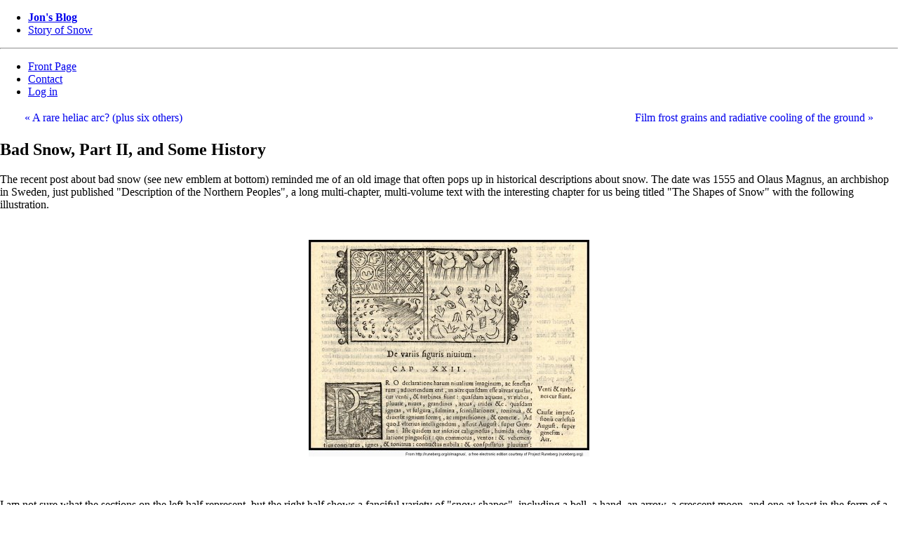

--- FILE ---
content_type: text/html; charset=utf-8
request_url: https://www.storyofsnow.com/blog1.php/bad-snow-part-ii-and
body_size: 4803
content:
<!DOCTYPE html PUBLIC "-//W3C//DTD XHTML 1.0 Transitional//EN" "http://www.w3.org/TR/xhtml1/DTD/xhtml1-transitional.dtd">
<html xmlns="http://www.w3.org/1999/xhtml" xml:lang="en-US" lang="en-US">
<head>
		<meta http-equiv="X-UA-Compatible" content="IE=edge" />
	<meta http-equiv="Content-Type" content="text/html; charset=utf-8" />
	<base href="/skins/evopress/" />
		<title>Bad Snow, Part II, and Some History</title>
				<meta property="og:title" content="Bad Snow, Part II, and Some History" />
<meta property="og:url" content="https://www.storyofsnow.com/blog1.php/bad-snow-part-ii-and" />
<meta property="og:description" content="The recent post about bad snow (see new emblem at bottom) reminded me of an old image that often pops up in historical descriptions about snow. The date was 1555 and Olaus Magnus, an archbishop in Sweden, just published &quot;Description of the Northern&hellip;" />
<meta property="og:site_name" content="The Story of Snow - Jon&#039;s Blog" />
	<meta property="twitter:card" content="summary" />
		<meta name="generator" content="b2evolution 7.2.5-stable" /> <!-- Please leave this for stats -->
	<link rel="alternate" type="application/rss+xml" title="RSS 2.0" href="https://www.storyofsnow.com/blog1.php?tempskin=_rss2" />
	<link rel="alternate" type="application/atom+xml" title="Atom" href="https://www.storyofsnow.com/blog1.php?tempskin=_atom" />
			<link rel="EditURI" type="application/rsd+xml" title="RSD" href="https://www.storyofsnow.com/xmlsrv/rsd.php?blog=1" />
	
	<!-- headlines: -->
	<script defer src="/rsc/js/build/sha1_md5.bmin.js?v=7.2.5-stable-2022-08-06 for PHP 8.0"></script>
	<link type="text/css" rel="stylesheet" href="/rsc/build/b2evo_base.bmin.css?v=7.2.5-stable-2022-08-06 for PHP 8.0" />
	<link type="text/css" rel="stylesheet" href="https://www.storyofsnow.com/skins/evopress/style.css?v=evopress++7.2.5-stable-2022-08-06 for PHP 8.0" />
	<script defer src="/rsc/ext/jquery/jquery.min.js?v=7.2.5-stable-2022-08-06 for PHP 8.0"></script>
	<script defer src="/rsc/ext/jquery/jquery-migrate.min.js?v=7.2.5-stable-2022-08-06 for PHP 8.0"></script>
	<script defer src="/rsc/customized/jquery/bubbletip/js/jquery.bubbletip.min.js?v=7.2.5-stable-2022-08-06 for PHP 8.0"></script>
	<script defer src="/rsc/js/build/bubbletip.bmin.js?v=7.2.5-stable-2022-08-06 for PHP 8.0"></script>
	<link type="text/css" rel="stylesheet" href="/rsc/customized/jquery/bubbletip/css/jquery.bubbletip.css?v=7.2.5-stable-2022-08-06 for PHP 8.0" />
	<script defer src="/rsc/js/build/textcomplete.bmin.js?v=7.2.5-stable-2022-08-06 for PHP 8.0"></script>
	<script defer src="/rsc/js/backoffice.js?v=7.2.5-stable-2022-08-06 for PHP 8.0"></script>
	<script defer src="/rsc/js/build/evo_frontoffice.bmin.js?v=7.2.5-stable-2022-08-06 for PHP 8.0"></script>
	<link type="text/css" rel="stylesheet" href="/plugins/tinymce_plugin/toolbar.css?v=7.2.5+7.2.5-stable-2022-08-06 for PHP 8.0" />
	<link type="text/css" rel="stylesheet" href="/plugins/videoplug_plugin/css/videoplug.min.css?v=7.2.5+7.2.5-stable-2022-08-06 for PHP 8.0" />
	<script defer src="/plugins/mermaid_plugin/js/mermaid.min.js?v=7.2.5+7.2.5-stable-2022-08-06 for PHP 8.0"></script>
	<script defer src="/plugins/mermaid_plugin/js/evo_init_mermaid.js?v=7.2.5+7.2.5-stable-2022-08-06 for PHP 8.0"></script>
	<link rel="canonical" href="https://www.storyofsnow.com/blog1.php/bad-snow-part-ii-and" />
	<link rel="webmention" href="https://www.storyofsnow.com/htsrv/webmention.php" />
	<script>
	/* <![CDATA[ */
		var blog = 1
	/* ]]> */
	</script>
	<style type="text/css" media="screen">
	#page { background: url("img/kubrickbgwide.jpg") repeat-y top; }
</style>
	<script>
	/* <![CDATA[ */
		// Paths and vars are used by JS functions:
		var htsrv_url = 'https://www.storyofsnow.com/htsrv/';
		var restapi_url = 'https://www.storyofsnow.com/htsrv/rest.php?api_version=1&api_request=';
		var b2evo_icons_type = '';
		var blog_id = '1';
	/* ]]> */
	</script>

		</head>

<body class="desktop_device page_notcached instance_b2evoSnow coll_1 disp_single detail_single item_205 anonymous evo_toolbar_hidden usergroup_none">

<link type="text/css" rel="stylesheet" href="/plugins/cookie_consent_plugin/style.css?v=6.11.7+7.2.5-stable-2022-08-06 for PHP 8.0" /><script src="/rsc/js/jquery/jquery.cookie.min.js?v=7.2.5-stable-2022-08-06 for PHP 8.0"></script><script>
var eu_cookie_consent = jQuery.cookie( "eu_cookie_consent" )
if( eu_cookie_consent != "accepted" )
{ // Print a block only if this was not accepted yet:
	document.write( '<div id="eu_cookie_consent"><div><h3>Cookies</h3><p>This site uses cookies to offer you a better browsing experience.</p><p>By continuing to use our website without changing your settings, you are agreeing to our use of cookies.</p></div><div class="eu_cookie_consent__button"><button class="btn btn-info">Accept</button></div></div>' );
}

jQuery( document ).ready( function()
{
	jQuery( "#eu_cookie_consent button" ).click( function()
	{
		jQuery.cookie( "eu_cookie_consent", "accepted", { expires: 365, path: "/" } )
		jQuery( "#eu_cookie_consent" ).remove();
	} );
} );
</script>
<div id="skin_wrapper" class="skin_wrapper_anonymous">
<!-- Start of skin_wrapper -->



<div id="page">

<div id="header">
	<div id="headerimg">

		<div class="widget_core_colls_list_public"><ul><li class="selected"><a href="https://www.storyofsnow.com/blog1.php" class="selected" title="The Story of Snow - Jon&#039;s Blog">Jon's Blog</a></li><li><a href="https://www.storyofsnow.com/blog7.php" class="default" title="Story of Snow: The Science of Winter&#039;s Wonder">Story of Snow</a></li></ul></div>
			</div>
</div>
<hr />


<div class="top_menu">
	<ul>
	<li><a href="https://www.storyofsnow.com/blog1.php" class="default evo_widget_basic_menu_link_home">Front Page</a></li><li><a href="https://www.storyofsnow.com/blog1.php?disp=msgform&amp;recipient_id=4" class="default evo_widget_basic_menu_link_ownercontact" rel="nofollow">Contact</a></li><li><a href="https://www.storyofsnow.com/htsrv/login.php?redirect_to=%2Fblog1.php%2Fbad-snow-part-ii-and&return_to=%2Fblog1.php%2Fbad-snow-part-ii-and&source=menu%20link" class="default evo_widget_basic_menu_link_login">Log in</a></li>	</ul>
</div>


<div id="content" class="widecolumn">




<table class="prevnext_post"><tr><td><a href="https://www.storyofsnow.com/blog1.php/a-rare-heliac-arc-plus-1">&laquo; A rare heliac arc? (plus six others)</a></td><td class="right"><a href="https://www.storyofsnow.com/blog1.php/film-frost-grains">Film frost grains and radiative cooling of the ground &raquo;</a></td></tr></table>


	
	<div id="item_205" class="post postpublished" lang="en-US">

		<h2>Bad Snow, Part II, and Some History</h2>

		<div class="content_full"><div class="bText"><p>The recent post about bad snow (see new emblem at bottom) reminded me of an old image that often pops up in historical descriptions about snow. The date was 1555 and Olaus Magnus, an archbishop in Sweden, just published "Description of the Northern Peoples", a long multi-chapter, multi-volume text with the interesting chapter for us being titled "The Shapes of Snow" with the following illustration. <br />
<br /></p>

<div class="image_block"><a href="https://www.storyofsnow.com/media/blogs/a/Dec2017/the_shapes_of_snow_from_olaus_cropped_labeled.jpg?mtime=1512974262" rel="lightbox[p205]" id="link_82"><img alt="Bad Snow, Part II, and Some History" src="https://www.storyofsnow.com/media/blogs/a/Dec2017/.evocache/the_shapes_of_snow_from_olaus_cropped_labeled.jpg/fit-400x320.jpg?mtime=1512974262" width="400" height="309" class="loadimg" /></a></div>
<br /><br /></p>

<p>I am not sure what the sections on the left half represent, but the right half shows a fanciful variety of "snow shapes", including a bell, a hand, an arrow, a crescent moon, and one at least in the form of a six-pointed star. Perhaps the author gave incomplete instructions to his illustrator.<br />
<br /><br /></p>

<p>At any rate, scholars have suggested that this illustration is actually the first to show the form of snow. Though the Chinese had many centuries before correctly described snow's "six-fold" nature, no illustration has yet been unearthed before Olaus Magnus's above. Luckily, it wasn't so many centuries later that we got much more accurate illustrations from the likes of Descartes and Hooke.<br />
<br /><br /></p>

<p>Finally, as promised, the proposed "No bad snow" emblem. <br />
<br /></p>

<div class="image_block"><a href="https://www.storyofsnow.com/media/blogs/a/Dec2017/bad_snow_emblem_with_c_.jpg?mtime=1512974242" rel="lightbox[p205]" id="link_83"><img alt="Bad Snow, Part II, and Some History" src="https://www.storyofsnow.com/media/blogs/a/Dec2017/.evocache/bad_snow_emblem_with_c_.jpg/fit-400x320.jpg?mtime=1512974242" width="339" height="320" class="loadimg" /></a></div>
<br /><br /></p>

<p>--JN</p></div></div>
		<p class="postmetadata alt">
			<small>
				 <span class="login user nowrap" rel="bubbletip_user_4"><img title="" alt="" src="https://www.storyofsnow.com/media/users/jnelson/profile_pictures/.evocache/my_pic_from_lake_dorothy.jpg/crop-32x32.jpg?mtime=1549414336" width="32" height="32" class="leftmargin" /><span class="identity_link_username">jnelson</span></span> 				This entry was posted on December 11th, 2017 				at 01:44:00 am 				by <span class="user nowrap" rel="bubbletip_user_4"><span class="identity_link_username">Jon</span></span> 				 and is filed under <a href="https://www.storyofsnow.com/blog1.php/snow-in-popular-culture/" title="Browse category">Snow in popular culture</a>, <a href="https://www.storyofsnow.com/blog1.php/history-of-snow-and-ice/" title="Browse category">History of snow and ice</a>.
				
				<!-- You can follow any responses to this entry through the RSS feed. -->
							</small>
		</p>

	</div>


	<!-- ===================== START OF FEEDBACK ===================== -->
<a id="feedbacks"></a><a id="comments"></a><a id="pingbacks"></a><a id="webmentions"></a><h3>No feedback yet</h3>



<div id="ajax_form_number_1" class="section_requires_javascript"><a id="form_p205"></a><p class="ajax-loader"><span class="loader_img loader_ajax_form" title="Loading..."></span><br />Form is loading...</p>	<noscript>
		<p>This section can only be displayed by javascript enabled browsers.</p>	</noscript>
	</div><div class="feedback_feed_msg"><p><a href="https://www.storyofsnow.com/blog1.php?tempskin=_rss2&amp;disp=comments&amp;p=205"><span style="background-position: -0px -176px" title="XML Feed" class="icon">&nbsp;</span> Comment feed for this post</a></p></div>
	
</div>



<hr />

<!-- =================================== START OF FOOTER =================================== -->
<div id="footer">
	<p>
		&copy;2026 by Jon Nelson | 
		<a href="https://www.storyofsnow.com/blog1.php?disp=msgform&amp;recipient_id=4" rel="nofollow" title="Send a message to the owner of this blog..." class="contact_link">Contact</a> | 
		<a href="http://www.evopress.org/" target="_blank">Design</a> by <a href="http://binarybonsai.com/" target="_blank">Michael Heilemann</a>
		 |  <a href="https://b2evolution.net/" target="_blank" rel="noopener">Multi-blog engine</a>  
	</p>
</div>
</div>


<!-- End of skin_wrapper -->
</div>

<script>
/* <![CDATA[ */
var evo_plugin_auto_anchors_settings = {
				offset_scroll: 70
			};
var evo_plugin_videoplug_config = {"youtube_lazyload_selector":".evo_youtube[data-embed]"};
var evo_plugin_table_contents_settings = {
					offset_scroll: 0
				};
var evo_ajax_form_config = {"ajax_form_1":{"form_number":1,"json_params":{"action":"get_comment_form","p":"205","blog":"1","reply_ID":0,"quote_post":0,"quote_comment":0,"disp":"single","params":{"Item":null,"disp_comments":true,"disp_comment_form":true,"disp_trackbacks":false,"disp_trackback_url":false,"disp_pingbacks":true,"disp_webmentions":true,"disp_section_title":true,"disp_rating_summary":true,"before_section_title":"<h3>","after_section_title":"<\/h3>","comments_title_text":"","comment_list_start":"\n\n","comment_list_end":"\n\n","comment_start":"<div class=\"bComment\">","comment_end":"<\/div>","comment_avatar_before":"<span class=\"bComment-avatar\">","comment_avatar_after":"<\/span>","comment_title_before":"<div class=\"bCommentTitle\">","comment_title_after":"<\/div>","comment_rating_before":"<div class=\"comment_rating\">","comment_rating_after":"<\/div>","comment_text_before":"<div class=\"bCommentText\">","comment_text_after":"<\/div>","comment_info_before":"<div class=\"bCommentSmallPrint\">","comment_info_after":"<\/div>","preview_start":"<div class=\"bComment\" id=\"comment_preview\">","preview_end":"<\/div>","comment_error_start":"<div class=\"bComment\" id=\"comment_error\">","comment_error_end":"<\/div>","comment_template":"_item_comment.inc.php","comment_image_size":"fit-400x320","author_link_text":"auto","link_to":"userurl>userpage","form_title_start":"<h3>","form_title_end":"<\/h3>","disp_notification":true,"notification_before":"<div class=\"comment_notification\">","notification_text":"This is your post. You are receiving notifications when anyone comments on your posts.","notification_text2":"You will be notified by email when someone comments here.","notification_text3":"Notify me by email when someone comments here.","notification_after":"<\/div>","feed_title":"#","disp_nav_top":true,"disp_nav_bottom":true,"nav_top_inside":false,"nav_bottom_inside":false,"nav_block_start":"<p class=\"center\">","nav_block_end":"<\/p>","nav_prev_text":"&lt;&lt;","nav_next_text":"&gt;&gt;","nav_prev_class":"","nav_next_class":""},"b2evo_icons_type":null,"required_js":["\/rsc\/js\/build\/sha1_md5.bmin.js?v=7.2.5-stable-2022-08-06 for php 8.0","\/rsc\/ext\/jquery\/jquery.min.js?v=7.2.5-stable-2022-08-06 for php 8.0","\/rsc\/ext\/jquery\/jquery-migrate.min.js?v=7.2.5-stable-2022-08-06 for php 8.0","\/rsc\/customized\/jquery\/bubbletip\/js\/jquery.bubbletip.min.js?v=7.2.5-stable-2022-08-06 for php 8.0","\/rsc\/js\/build\/bubbletip.bmin.js?v=7.2.5-stable-2022-08-06 for php 8.0","\/rsc\/js\/build\/textcomplete.bmin.js?v=7.2.5-stable-2022-08-06 for php 8.0","\/rsc\/js\/backoffice.js?v=7.2.5-stable-2022-08-06 for php 8.0","\/rsc\/js\/build\/evo_frontoffice.bmin.js?v=7.2.5-stable-2022-08-06 for php 8.0","\/plugins\/mermaid_plugin\/js\/mermaid.min.js?v=7.2.5+7.2.5-stable-2022-08-06 for php 8.0","\/plugins\/mermaid_plugin\/js\/evo_init_mermaid.js?v=7.2.5+7.2.5-stable-2022-08-06 for php 8.0","\/rsc\/js\/jquery\/jquery.cookie.min.js?v=7.2.5-stable-2022-08-06 for php 8.0"]},"load_ajax_form_on_page_load":false}};

/* ]]> */
</script>
	<!-- footerlines: -->
	<link rel="preload" as="style" onload="this.onload=null;this.rel='stylesheet'" href="/plugins/auto_anchors_plugin/auto_anchors.css?v=7.2.5+7.2.5-stable-2022-08-06 for PHP 8.0" /><noscript><link type="text/css" rel="stylesheet" href="/plugins/auto_anchors_plugin/auto_anchors.css?v=7.2.5+7.2.5-stable-2022-08-06 for PHP 8.0" /></noscript>

</body>
</html>


--- FILE ---
content_type: text/javascript
request_url: https://www.storyofsnow.com/rsc/customized/jquery/bubbletip/js/jquery.bubbletip.min.js?v=7.2.5-stable-2022-08-06%20for%20PHP%208.0
body_size: 2078
content:
/*
* bubbletip
*
* Copyright (c) 2009-2010, UhLeeKa.
* Version: 
*      1.0.6
* Licensed under the GNU Lesser General Public License:
*     http://www.gnu.org/licenses/lgpl-3.0.html
* Author Website: 
*     http://www.uhleeka.com
* Project Hosting on Google Code: 
*     http://code.google.com/p/bubbletip/
*/
!function(a){var b=0;a.fn.extend({bubbletip:function(c,d){function r(){var b;l||(l=!0,m&&n.stop(!0,!1),h.calculateOnShow&&t(),h.positionAt.match(/^element|body$/i)?h.deltaDirection.match(/^up|down$/i)?(m||n.css("top",parseInt(i.top+i.delta)+"px"),b={top:i.top+"px"}):(m||n.css("left",parseInt(i.left+i.delta)+"px"),b={left:i.left+"px"}):h.deltaDirection.match(/^up|down$/i)?(m||(i.mouseTop=e.pageY+i.top,n.css({top:parseInt(i.mouseTop+i.delta)+"px",left:parseInt(e.pageX-n.width()/2)+"px"})),b={top:i.mouseTop+"px"}):(m||(i.mouseLeft=e.pageX+i.left,n.css({left:parseInt(i.mouseLeft+i.delta)+"px",top:parseInt(e.pageY-n.height()/2)+"px"})),b={left:i.left+"px"}),m=!1,f.css("position","relative"),h.zIndex>0&&n.css("z-index",h.zIndex),n.show(),b=a.extend(b,{opacity:1}),n.animate(b,h.animationDuration,h.animationEasing,function(){n.css("opacity",""),l=!0}))}function s(){var b;l=!1,m=!0,b=h.positionAt.match(/^element|body$/i)?h.deltaDirection.match(/^up|down$/i)?{top:parseInt(i.top-i.delta)+"px"}:{left:parseInt(i.left-i.delta)+"px"}:h.deltaDirection.match(/^up|down$/i)?{top:parseInt(i.mouseTop-i.delta)+"px"}:{left:parseInt(i.mouseLeft-i.delta)+"px"},b=a.extend(b,{opacity:0}),n.animate(b,h.animationDuration,h.animationEasing,function(){n.hide(),m=!1})}function t(){if(h.positionAt.match(/^element$/i)){var a=h.positionAtElement.offset();h.deltaDirection.match(/^up$/i)?(i.top=a.top+h.offsetTop-n.outerHeight()+h.deltaShift,i.left=a.left+h.offsetLeft+(h.positionAtElement.outerWidth()-n.outerWidth())/2,i.delta=h.deltaPosition):h.deltaDirection.match(/^down$/i)?(i.top=a.top+h.positionAtElement.outerHeight()+h.offsetTop-h.deltaShift,i.left=a.left+h.offsetLeft+(h.positionAtElement.outerWidth()-n.outerWidth())/2,i.delta=-h.deltaPosition):h.deltaDirection.match(/^left$/i)?(i.top=a.top+h.offsetTop+(h.positionAtElement.outerHeight()-n.outerHeight())/2,i.left=a.left+h.offsetLeft-n.outerWidth()+h.deltaShift,i.delta=h.deltaPosition):h.deltaDirection.match(/^right$/i)&&(i.top=a.top+h.offsetTop+(h.positionAtElement.outerHeight()-n.outerHeight())/2,i.left=a.left+h.positionAtElement.outerWidth()+h.offsetLeft-h.deltaShift,i.delta=-h.deltaPosition)}else h.positionAt.match(/^body$/i)?h.deltaDirection.match(/^up|left$/i)?(i.top=h.offsetTop,i.left=h.offsetLeft,i.delta=h.deltaPosition):(h.deltaDirection.match(/^down$/i)?(i.top=parseInt(h.offsetTop+n.outerHeight()),i.left=h.offsetLeft):(i.top=h.offsetTop,i.left=parseInt(h.offsetLeft+n.outerWidth())),i.delta=-h.deltaPosition):h.positionAt.match(/^mouse$/i)&&(h.deltaDirection.match(/^up|left$/i)?(h.deltaDirection.match(/^up$/i)?(i.top=-(h.offsetTop+n.outerHeight()),i.left=h.offsetLeft):h.deltaDirection.match(/^left$/i)&&(i.top=h.offsetTop,i.left=-(h.offsetLeft+n.outerWidth())),i.delta=h.deltaPosition):(i.top=h.offsetTop,i.left=h.offsetLeft,i.delta=-h.deltaPosition));h.positionAt.match(/^element|body$/i)&&n.css({position:"absolute",top:i.top+"px",left:i.left+"px"})}if(a("div.bubbletip #"+a(c).get(0).id).length>0)return this;var f,g,h,i,j,k,l,m,n,o,p,q;return f=a(this),g=a(c),o=b++,h={wrapperContainer:"body",positionAt:"element",positionAtElement:f,offsetTop:0,offsetLeft:0,deltaPosition:30,deltaShift:10,deltaDirection:"up",animationDuration:250,animationEasing:"swing",bindShow:"mouseover",bindHide:"mouseout",bindClose:"click",delayShow:0,delayHide:500,calculateOnShow:!1,showOnInit:!1,zIndex:0},d&&(h=a.extend(h,d)),i={top:0,left:0,delta:0,mouseTop:0,mouseLeft:0,bindShow:(h.bindShow+" ").replace(/ +/g,".bubbletip"+o+" "),bindHide:(h.bindHide+" ").replace(/ +/g,".bubbletip"+o+" "),bindClose:(h.bindClose+" ").replace(/ +/g,".bubbletip"+o+" ")},j=null,k=null,l=!1,m=!1,f.data("bubbletip_tips")?f.data("bubbletip_tips",a.merge(f.data("bubbletip_tips"),[[g.get(0).id,o]])):f.data("bubbletip_tips",[[g.get(0).id,o]]),h.positionAt.match(/^element|body|mouse$/i)||(h.positionAt="element"),h.deltaDirection.match(/^up|down|left|right$/i)||(h.deltaDirection="up"),h.deltaDirection.match(/^up$/i)?n=a('<div class="bubbletip bt-up"><div class="bt-content"></div></div>'):h.deltaDirection.match(/^down$/i)?n=a('<div class="bubbletip bt-down"><div class="bt-content"></div></div>'):h.deltaDirection.match(/^left$/i)?n=a('<div class="bubbletip bt-left"><div class="bt-content"></div></div>'):h.deltaDirection.match(/^right$/i)&&(n=a('<div class="bubbletip bt-right"><div class="bt-content"></div></div>')),n.appendTo(h.wrapperContainer),/msie/.test(navigator.userAgent.toLowerCase())&&!/opera/.test(navigator.userAgent.toLowerCase())&&a("*",n).each(function(){var b=a(this).css("background-image");b.match(/^url\(["']?(.*\.png)["']?\)$/i)&&(b=RegExp.$1,a(this).css({backgroundImage:"none",filter:"progid:DXImageTransform.Microsoft.AlphaImageLoader(enabled=true, sizingMethod="+("no-repeat"==a(this).css("backgroundRepeat")?"crop":"scale")+", src='"+b+"')"}).each(function(){var b=a(this).css("position");"absolute"!=b&&"relative"!=b&&a(this).css("position","relative")}))}),a(".bt-content",n).append(g),g.show(),n.css("opacity",0),n.css({width:n.width()+2,height:n.height()}),t(),n.hide(),a(window).bind("resize.bubbletip"+o,function(){var b=a(window).width(),c=a(window).height();b===p&&c===q||(p=b,q=c,k&&clearTimeout(k),k=setTimeout(function(){t()},250))}),a([n.get(0),this.get(0)]).bind(i.bindShow,function(){return j&&clearTimeout(j),0===h.delayShow?r():j=setTimeout(function(){r()},h.delayShow),!1}).bind(i.bindHide,function(){return j&&clearTimeout(j),0===h.delayHide?s():j=setTimeout(function(){s()},h.delayHide),!1}),a(n.get(0)).bind(i.bindClose,function(){m=!0,n.animate({opacity:0},h.animationDuration,h.animationEasing,function(){n.hide(),m=!1,l=!1})}),h.showOnInit&&r(),this},removeBubbletip:function(b){var c,f,g,h,i,d=new Array,e=new Array;for(c=a.makeArray(a(this).data("bubbletip_tips")),f=a.makeArray(b),g=0;g<f.length;g++)d.push(a(f[g]).get(0).id);for(g=0;g<c.length;g++)if(h=null,0==d.length||(h=a.inArray(c[g][0],d))>=0){for(i=a("#"+c[g][0]).get(0).parentNode;"table"!=i.tagName.toLowerCase();)i=i.parentNode;a("#"+c[g][0]).appendTo(_options.wrapperContainer).hide(),a(i).remove(),a(this).unbind(".bubbletip"+c[g][1]),a(window).unbind(".bubbletip"+c[g][1])}else e.push(c[g]);return a(this).data("bubbletip_tips",e),this}})}(jQuery);